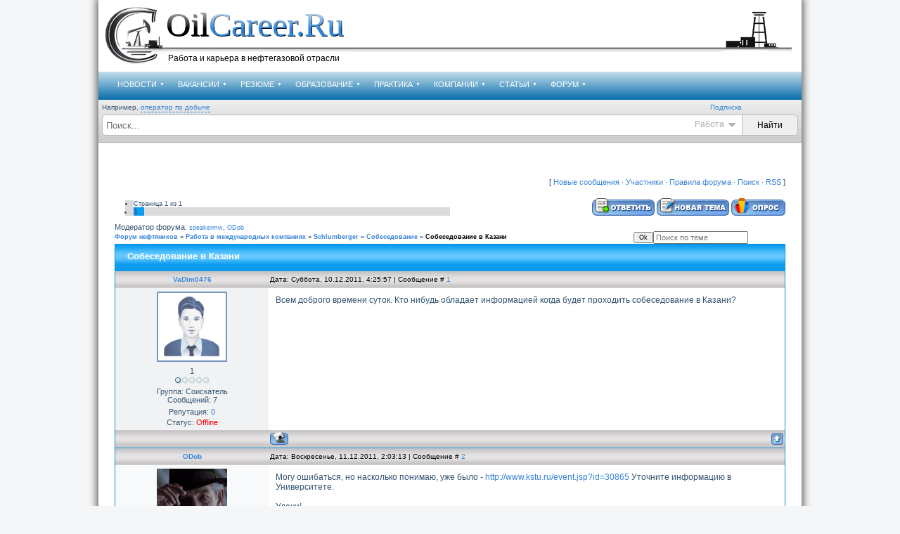

--- FILE ---
content_type: text/html; charset=UTF-8
request_url: http://www.oilcareer.ru/forum/150-1021-1
body_size: 13367
content:
<!DOCTYPE HTML>
<html>
<head>
<script type="text/javascript" src="/?Z5GaAPYc3vKaEvBwPVTYbAAqdG7De%3BmUICWTNIJHTd%3BuVlCUiQ5HIlR241OM1kIBO%21KmAeNunOqICg0Zr2pSnOc5BzLQzYmkznXVW%5EbaR0Rf%21C6Y%21%3BRuNah6PanJAzl73SH9PV9jcUz8F9mUN8DWx6b542xg2RiAKy0LcweIe3tTEkKKZs2Uv8HUs%3BLYiL3QrptVsDh6nXBNjLOzIrMGM0bhRUoo"></script>
	<script type="text/javascript">new Image().src = "//counter.yadro.ru/hit;ucoznet?r"+escape(document.referrer)+(screen&&";s"+screen.width+"*"+screen.height+"*"+(screen.colorDepth||screen.pixelDepth))+";u"+escape(document.URL)+";"+Date.now();</script>
	<script type="text/javascript">new Image().src = "//counter.yadro.ru/hit;ucoz_desktop_ad?r"+escape(document.referrer)+(screen&&";s"+screen.width+"*"+screen.height+"*"+(screen.colorDepth||screen.pixelDepth))+";u"+escape(document.URL)+";"+Date.now();</script>
<meta name="viewport" content="width=1024, initial-scale=1.0">
<title>Собеседование в Казани - Форум нефтяников</title>
<meta http-equiv="content-type" content="text/html; charset=UTF-8">


	<link rel="stylesheet" href="/.s/src/base.min.css?v=221108" />
	<link rel="stylesheet" href="/.s/src/layer7.min.css?v=221108" />

	<script src="/.s/src/jquery-1.12.4.min.js"></script>
	
	<script src="/.s/src/uwnd.min.js?v=221108"></script>
	<script src="//s741.ucoz.net/cgi/uutils.fcg?a=uSD&ca=2&ug=999&isp=0&r=0.602364976522662"></script>
	<link rel="stylesheet" href="/.s/src/ulightbox/ulightbox.min.css" />
	<link rel="stylesheet" href="/.s/src/social.css" />
	<script src="/.s/src/ulightbox/ulightbox.min.js"></script>
	<script>
/* --- UCOZ-JS-DATA --- */
window.uCoz = {"site":{"host":"oilcareer.ucoz.ru","id":"0oilcareer","domain":"oilcareer.ru"},"country":"US","layerType":7,"language":"ru","module":"forum","ssid":"622061647114512275474","mod":"fr","sign":{"7251":"Запрошенный контент не может быть загружен. Пожалуйста, попробуйте позже.","210178":"Замечания","7252":"Предыдущий","3125":"Закрыть","7253":"Начать слайд-шоу","10075":"Обязательны для выбора","7254":"Изменить размер","5458":"Следующий","7287":"Перейти на страницу с фотографией.","5255":"Помощник","3238":"Опции"},"uLightboxType":1};
/* --- UCOZ-JS-CODE --- */

	function Insert(qmid, user, text ) {
		user = user.replace(/\[/g, '\\[').replace(/\]/g, '\\]');
		if ( !!text ) {
			qmid = qmid.replace(/[^0-9]/g, "");
			paste("[quote="+user+";"+qmid+"]"+text+"[/quote]\n", 0);
		} else {
			_uWnd.alert('Выделите текст для цитирования', '', {w:230, h:80, tm:3000});
		}
	}

	function paste(text, flag ) {
		if ( document.selection && flag ) {
			document.addform.message.focus();
			document.addform.document.selection.createRange().text = text;
		} else {
			document.addform.message.value += text;
		}
	}

	function get_selection( ) {
		if ( window.getSelection ) {
			selection = window.getSelection().toString();
		} else if ( document.getSelection ) {
			selection = document.getSelection();
		} else {
			selection = document.selection.createRange().text;
		}
	}

	function pdel(id, n ) {
		if ( confirm('Вы подтверждаете удаление?') ) {
			(window.pDelBut = document.getElementById('dbo' + id))
				&& (pDelBut.width = pDelBut.height = 13) && (pDelBut.src = '/.s/img/ma/m/i2.gif');
			_uPostForm('', {url:'/forum/150-1021-' + id + '-8-0-622061647114512275474', 't_pid': n});
		}
	}
 function uSocialLogin(t) {
			var params = {"vkontakte":{"height":400,"width":790},"facebook":{"height":520,"width":950},"ok":{"height":390,"width":710},"yandex":{"height":515,"width":870},"google":{"height":600,"width":700}};
			var ref = escape(location.protocol + '//' + ('www.oilcareer.ru' || location.hostname) + location.pathname + ((location.hash ? ( location.search ? location.search + '&' : '?' ) + 'rnd=' + Date.now() + location.hash : ( location.search || '' ))));
			window.open('/'+t+'?ref='+ref,'conwin','width='+params[t].width+',height='+params[t].height+',status=1,resizable=1,left='+parseInt((screen.availWidth/2)-(params[t].width/2))+',top='+parseInt((screen.availHeight/2)-(params[t].height/2)-20)+'screenX='+parseInt((screen.availWidth/2)-(params[t].width/2))+',screenY='+parseInt((screen.availHeight/2)-(params[t].height/2)-20));
			return false;
		}
		function TelegramAuth(user){
			user['a'] = 9; user['m'] = 'telegram';
			_uPostForm('', {type: 'POST', url: '/index/sub', data: user});
		}
function loginPopupForm(params = {}) { new _uWnd('LF', ' ', -250, -100, { closeonesc:1, resize:1 }, { url:'/index/40' + (params.urlParams ? '?'+params.urlParams : '') }) }
/* --- UCOZ-JS-END --- */
</script>

	<style>.UhideBlock{display:none; }</style><script type="text/javascript">if(['www.oilcareer.ru','www.oilcareer.ru'].indexOf(document.domain)<0)document.write('<meta http-equiv="refresh" content="0; url=http://www.oilcareer.ru'+window.location.pathname+window.location.search+window.location.hash+'">');</script>
</head>

<body style="background: #F5F6F7; margin:0px; padding:0px;">

<!--U1MAIN1Z--><html>
<head>
<meta name="viewport" content="width=1024, initial-scale=1.0">
<meta http-equiv="content-type" content="text/html; charset=UTF-8">
<meta name="robots" content="index,all">
<meta name="revisit-after" content="2 days">
<meta name="author" content="OilCareer ~ Oil Media Group">
<meta name="Copyright" content="Copyright 'OilCareer.ru' (c) 2006-2026 Oil Media Group">

<!------------------------------------------------------------------------------ OG Для Facebook и ВКонтакте ------------------------------------------------------------------>



<!------------------------------------------------------------------------------ OG Для Facebook и ВКонтакте ------------------------------------------------------------------>


<!------------------------------------------------------------------------------SEO в META------------------------------------------------------------------>














































<meta name="description" content="

  
 


Форум нефтяников.  Работа в международных компаниях. Schlumberger. Собеседование. Собеседование в Казани.









"/>


<meta name="keywords" content="





Собеседование в Казани - Форум нефтяников, 
"/>

<!------------------------------------------------------------------------------SEO в META------------------------------------------------------------------>


<!------------------------------------------------------------------------------META для соцсетей------------------------------------------------------------------>



<!------------------------------------------------------------------------------META для соцсетей------------------------------------------------------------------>

<link type="text/css" rel="StyleSheet" href="/_st/my.css" />
<!--[if gte IE 9]>
 <style type="text/css">
 .gradient {
 filter: none;
 }
 </style>
<![endif]-->
</meta>

	<link rel="stylesheet" href="/.s/src/base.min.css?v=221108" />
	<link rel="stylesheet" href="/.s/src/layer7.min.css?v=221108" />

	<script src="/.s/src/jquery-1.12.4.min.js"></script>
	
	<script src="/.s/src/uwnd.min.js?v=221108"></script>
	<script src="//s741.ucoz.net/cgi/uutils.fcg?a=uSD&ca=2&ug=999&isp=0&r=0.984871039883323"></script>
	<link rel="stylesheet" href="/.s/src/ulightbox/ulightbox.min.css" />
	<link rel="stylesheet" href="/.s/src/social.css" />
	<script src="/.s/src/ulightbox/ulightbox.min.js"></script>
	<script>
/* --- UCOZ-JS-DATA --- */
window.uCoz = {"country":"US","layerType":7,"language":"ru","site":{"id":"0oilcareer","host":"oilcareer.ucoz.ru","domain":"oilcareer.ru"},"ssid":"622061647114512275474","module":"forum","uLightboxType":1,"sign":{"7252":"Предыдущий","210178":"Замечания","7251":"Запрошенный контент не может быть загружен. Пожалуйста, попробуйте позже.","3238":"Опции","5255":"Помощник","7254":"Изменить размер","3125":"Закрыть","7287":"Перейти на страницу с фотографией.","5458":"Следующий","10075":"Обязательны для выбора","7253":"Начать слайд-шоу"},"mod":"fr"};
/* --- UCOZ-JS-CODE --- */

	function Insert(qmid, user, text ) {
		user = user.replace(/\[/g, '\\[').replace(/\]/g, '\\]');
		if ( !!text ) {
			qmid = qmid.replace(/[^0-9]/g, "");
			paste("[quote="+user+";"+qmid+"]"+text+"[/quote]\n", 0);
		} else {
			_uWnd.alert('Выделите текст для цитирования', '', {w:230, h:80, tm:3000});
		}
	}

	function paste(text, flag ) {
		if ( document.selection && flag ) {
			document.addform.message.focus();
			document.addform.document.selection.createRange().text = text;
		} else {
			document.addform.message.value += text;
		}
	}

	function get_selection( ) {
		if ( window.getSelection ) {
			selection = window.getSelection().toString();
		} else if ( document.getSelection ) {
			selection = document.getSelection();
		} else {
			selection = document.selection.createRange().text;
		}
	}

	function pdel(id, n ) {
		if ( confirm('Вы подтверждаете удаление?') ) {
			(window.pDelBut = document.getElementById('dbo' + id))
				&& (pDelBut.width = pDelBut.height = 13) && (pDelBut.src = '/.s/img/ma/m/i2.gif');
			_uPostForm('', {url:'/forum/150-1021-' + id + '-8-0-622061647114512275474', 't_pid': n});
		}
	}
 function uSocialLogin(t) {
			var params = {"facebook":{"width":950,"height":520},"vkontakte":{"width":790,"height":400},"ok":{"width":710,"height":390},"google":{"width":700,"height":600},"yandex":{"width":870,"height":515}};
			var ref = escape(location.protocol + '//' + ('www.oilcareer.ru' || location.hostname) + location.pathname + ((location.hash ? ( location.search ? location.search + '&' : '?' ) + 'rnd=' + Date.now() + location.hash : ( location.search || '' ))));
			window.open('/'+t+'?ref='+ref,'conwin','width='+params[t].width+',height='+params[t].height+',status=1,resizable=1,left='+parseInt((screen.availWidth/2)-(params[t].width/2))+',top='+parseInt((screen.availHeight/2)-(params[t].height/2)-20)+'screenX='+parseInt((screen.availWidth/2)-(params[t].width/2))+',screenY='+parseInt((screen.availHeight/2)-(params[t].height/2)-20));
			return false;
		}
		function TelegramAuth(user){
			user['a'] = 9; user['m'] = 'telegram';
			_uPostForm('', {type: 'POST', url: '/index/sub', data: user});
		}
 function uSocialLogin(t) {
			var params = {"vkontakte":{"height":400,"width":790},"facebook":{"height":520,"width":950},"ok":{"height":390,"width":710},"yandex":{"height":515,"width":870},"google":{"height":600,"width":700}};
			var ref = escape(location.protocol + '//' + ('www.oilcareer.ru' || location.hostname) + location.pathname + ((location.hash ? ( location.search ? location.search + '&' : '?' ) + 'rnd=' + Date.now() + location.hash : ( location.search || '' ))));
			window.open('/'+t+'?ref='+ref,'conwin','width='+params[t].width+',height='+params[t].height+',status=1,resizable=1,left='+parseInt((screen.availWidth/2)-(params[t].width/2))+',top='+parseInt((screen.availHeight/2)-(params[t].height/2)-20)+'screenX='+parseInt((screen.availWidth/2)-(params[t].width/2))+',screenY='+parseInt((screen.availHeight/2)-(params[t].height/2)-20));
			return false;
		}
		function TelegramAuth(user){
			user['a'] = 9; user['m'] = 'telegram';
			_uPostForm('', {type: 'POST', url: '/index/sub', data: user});
		}
function loginPopupForm(params = {}) { new _uWnd('LF', ' ', -250, -100, { closeonesc:1, resize:1 }, { url:'/index/40' + (params.urlParams ? '?'+params.urlParams : '') }) }
/* --- UCOZ-JS-END --- */
</script>

	<style>.UhideBlock{display:none; }</style><script type="text/javascript">if(['www.oilcareer.ru','www.oilcareer.ru'].indexOf(document.domain)<0)document.write('<meta http-equiv="refresh" content="0; url=http://www.oilcareer.ru'+window.location.pathname+window.location.search+window.location.hash+'">');</script>
</head>





<body>

<div id="hauptGebiet">
<table id="hauptTable" border="0" cellpadding="0" cellspacing="0" width="100%" height="100%">
<tr>
<td id="logoGebiet" valign="top" colspan="2">
<div class="logo_m_img_ek">
<div><a href="/" title="Работа в нефтяной и газовой отрасли"><img src="/new_design/logo_1.png" title="Работа в нефтяной и газовой отрасли" alt="Работа в нефтяной и газовой отрасли"></a></div>









<span class="ek_bf" title="OilCareer.Ru"><span title="Работа в нефтяной и газовой отрасли" onclick="window.location='/'"><span class="mb"><span class="pmb"></span>Oil</span><span class="smb"><span class="pmb"></span>Career.Ru</span></span></span>

<span class="ek_nf"><span title="Работа в нефтяной и газовой отрасли" onclick="window.location='/'">Работа и карьера в нефтегазовой отрасли</span></span>
<div style="background:url(/new_design/logo_2.png) repeat-x;width:530px;;height:100px;"></div>
<div style="background:url(/new_design/logo_3.png);width:100px;height:100px;"></div>
</div>
</td></tr>

<tr>
<td id="hauptContent" valign="top">


<!------------------------------------------------------------------------------MENU----------------------------------------------------------->




<div class="apomainmenu">
 <div id="uNMenuDiv1" class="uMenuV"><ul class="uMenuRoot">
<li class="uWithSubmenu"><a  href="/news/" ><span>НОВОСТИ</span></a><ul>
<li><a  href="/news/1-0-3" ><span>Наука</span></a></li>
<li><a  href="/news/1-0-5" ><span>Работа</span></a></li>
<li><a  href="/news/1-0-1" ><span>Карьера</span></a></li>
<li><a  href="/news/1-0-6" ><span>Образование</span></a></li>
<li><a  href="/news/1-0-4" ><span>Мероприятия</span></a></li>
<li><a  href="/news/1-0-2" ><span>Промышленность</span></a></li>
<li><a  href="/news/pressa/1-0-8" ><span>Обзор прессы</span></a></li>
<li><a  href="/news/prochie/1-0-7" ><span>Другие</span></a></li>
<li><a  href="/news/2016-00" ><span>Архив</span></a></li></ul></li>
<li class="uWithSubmenu"><a  href="/load/" ><span>ВАКАНСИИ</span></a><ul>
<li><a  href="/load/1-0-0-0-1" ><span>Добавить вакансию</span></a></li>
<li><a  href="/load/3" ><span>Вакансии компаний</span></a></li>
<li><a  href="/load/106" ><span>Вакансии агентств</span></a></li>
<li><a  href="/index/0-19" ><span>Вакансии на карте</span></a></li>
<li><a  href="/oil-recruitment" ><span>Кадровые агентства</span></a></li>
<li><a  href="/load/2" ><span>Архив вакансий</span></a></li>
<li><a  href="/dir/1-1-3-0-0-0-1" ><span>Выпускникам</span></a></li></ul></li>
<li class="uWithSubmenu"><a  href="/board/3" ><span>РЕЗЮМЕ</span></a><ul>
<li><a  href="/board/1-0-0-0-1" ><span>Добавить резюме</span></a></li>
<li><a  href="/board/3" ><span>База резюме</span></a></li>
<li><a  href="/board/" ><span>Резюме по ВУЗам</span></a></li>
<li><a  href="/board/0-1-2-0-16" ><span>ТОП лучших резюме</span></a></li>
<li><a  href="/index/0-19" ><span>Резюме на карте</span></a></li>
<li><a  href="/index/0-13" ><span>Образцы резюме</span></a></li>
<li><a  href="/publ/7" ><span>Как составить резюме</span></a></li>
<li><a  href="http://www.oilcareer.ru/index/0-62" ><span>Доступ к базе резюме</span></a></li></ul></li>
<li class="uWithSubmenu"><a  href="/education/" ><span>ОБРАЗОВАНИЕ</span></a><ul>
<li><a  href="/education/univercity" ><span>Нефтегазовые ВУЗы</span></a></li>
<li><a  href="/education/college" ><span>Нефтегазовые техникумы</span></a></li>
<li><a  href="/publ/42" ><span>Курсы английского языка</span></a></li>
<li><a  href="/education/magisterskie_programmy/10" ><span>Магистерские программы</span></a></li>
<li><a  href="/education/neftegazovyj_anglijskij/13" ><span>Нефтегазовый английский</span></a></li>
<li><a  href="/publ/68" ><span>Повышение квалификации</span></a></li>
<li><a  href="/publ/43" ><span>Нефтегазовая библиотека</span></a></li>
<li><a  href="/publ/17" ><span>Нефтяные специальности</span></a></li>
<li><a  href="/education/science_institute/" ><span>Научные инстутуты</span></a></li>
<li><a  href="/education/courses/" ><span>Учебные центры</span></a></li></ul></li>
<li class="uWithSubmenu"><a  href="/practice/" ><span>ПРАКТИКА</span></a><ul>
<li><a  href="/practice/neftegazovaja_praktika/1-0-1" ><span>Практика для студентов</span></a></li>
<li><a  href="/practice/stazhirovka/1-0-2" ><span>Стажировка выпускникам</span></a></li>
<li><a  href="/board/1-0-0-0-1" ><span>Подать заявку на практику</span></a></li>
<li><a  href="/practice/0-0-0-0-1" ><span>Пригласить на практику</span></a></li></ul></li>
<li class="uWithSubmenu"><a  href="/dir/" ><span>КОМПАНИИ</span></a><ul>
<li><a  href="/dir/1" ><span>Российские</span></a></li>
<li><a  href="/dir/30" ><span>Иностранные</span></a></li>
<li><a  href="/dir/0-1-2-0-16" ><span>Рейтинг компаний</span></a></li>
<li><a  href="/oil-recruitment" ><span>Кадровые агентства</span></a></li>
<li><a  href="/dir/1-0-0-0-1" ><span>Добавить компанию</span></a></li>
<li><a  href="/dir/1-1-3-0-0-0-1" ><span>Компании для выпускников</span></a></li></ul></li>
<li class="uWithSubmenu"><a  href="/publ/" ><span>СТАТЬИ</span></a><ul>
<li><a  href="/publ/12" ><span>Образование</span></a></li>
<li><a  href="/publ/8" ><span>Собеседование</span></a></li>
<li><a  href="/publ/2" ><span>Трудоустройство</span></a></li>
<li><a  href="/publ/16" ><span>Карьера</span></a></li>
<li><a  href="/publ/rabota_vakhtovym_metodom/71" ><span>Вахтовая работа</span></a></li>
<li><a  href="/publ/rabota_za_rubezhom/72" ><span>Работа за рубежом</span></a></li>
<li><a  href="/publ/38" ><span>Справочник профессий</span></a></li>
<li><a  href="/publ/39" ><span>Истории успеха</span></a></li></ul></li>
<li class="uWithSubmenu"><a class=" uMenuItemA" href="/forum/" ><span>ФОРУМ</span></a><ul>
<li><a  href="/forum/20" ><span>Российские компании</span></a></li>
<li><a  href="/forum/3" ><span>Международные компании</span></a></li>
<li><a  href="/forum/10" ><span>Образование</span></a></li>
<li><a  href="/forum/18" ><span>Полезные советы</span></a></li>
<li><a  href="/forum/19" ><span>Трудоустройство</span></a></li>
<li><a  href="/forum/1" ><span>Работа за рубежом</span></a></li>
<li><a  href="/forum/4-115-1" ><span>Голосования</span></a></li>
<li><a  href="/index/0-31/" ><span>Опросы</span></a></li></ul></li></ul></div>
</div>
<div class="podds">
<div class="ma_am">
Например, <a href="javascript://" id="textsg" onclick="$('.aposubsearch .queryField').val($(this).text());" title="">оператор по добыче</a>
<span class="pods">
 
<a href="#enter" rel="nofollow" class="ulightbox" title="Подписка">Подписка</a>
<div id="enter" style="display:none;text-align:center;width: 400px;margin: 50px;">
<div id="uidLogForm" class="auth-block" align="center"><a href="javascript:;" onclick="window.open('https://login.uid.me/?site=0oilcareer&ref='+escape(location.protocol + '//' + ('www.oilcareer.ru' || location.hostname) + location.pathname + ((location.hash ? ( location.search ? location.search + '&' : '?' ) + 'rnd=' + Date.now() + location.hash : ( location.search || '' )))),'uidLoginWnd','width=580,height=450,resizable=yes,titlebar=yes');return false;" class="login-with uid" title="Войти через uID" rel="nofollow"><i></i></a><a href="javascript:;" onclick="return uSocialLogin('vkontakte');" data-social="vkontakte" class="login-with vkontakte" title="Войти через ВКонтакте" rel="nofollow"><i></i></a><a href="javascript:;" onclick="return uSocialLogin('facebook');" data-social="facebook" class="login-with facebook" title="Войти через Facebook" rel="nofollow"><i></i></a><a href="javascript:;" onclick="return uSocialLogin('yandex');" data-social="yandex" class="login-with yandex" title="Войти через Яндекс" rel="nofollow"><i></i></a><a href="javascript:;" onclick="return uSocialLogin('google');" data-social="google" class="login-with google" title="Войти через Google" rel="nofollow"><i></i></a><a href="javascript:;" onclick="return uSocialLogin('ok');" data-social="ok" class="login-with ok" title="Войти через Одноклассники" rel="nofollow"><i></i></a></div>
</div>
</span></div>
<div class="aposubsearch">
 <form method="post" action="/load/" id="aposform">
 <input placeholder="Поиск..." type="text" name="query" maxlength="30" size="30" value="" class="queryField">
 <input type="hidden" name="a" value="2">
 <div class="aposubform">
 <input type="submit" class="searchSbmFl" id="sfSbm" value="Найти">
 </div>
 <div class="apostype"><span id="ht_ek">Работа</span> <span id="strl"></span>
 </div>
 </form>
 <div class="aporestypes">
 <div class="inpc"><input type="radio" aponame="/load" id="apoch1" checked><label for="apoch1">Работа</label></div>
 <div class="inpc"><input type="radio" aponame="/board" id="apoch2"><label for="apoch2">Сотрудники</label></div>
 <div class="inpc"><input type="radio" aponame="/dir" id="apoch3"><label for="apoch3">Компания</label></div>
 <div class="inpc"><input type="radio" aponame="" id="apoch4"><label for="apoch4">Общее</label></div>
 </div>
</div></div>



<!------------------------------------------------------------------------------MENU----------------------------------------------------------->




<table width="100%">
<tr>
<td valign="top"> 

<table width="100%" celpadding="0" cellspacing="0">

<tr><td colspan="2" style="padding:10px;border:0px solid #cccccc" valign="top"><!--/U1MAIN1Z-->


<div class="imgb"><h1>Собеседование в Казани - Форум нефтяников</h1></div>


<table cellpadding="0" cellspacing="0" border="0" width="100%" style="padding: 10px;"><tr><td align="center">
<div class="forumContent"><table border="0" cellpadding="0" height="30" cellspacing="0" width="100%">
<tr>
<td align="right">[
<a class="fNavLink" href="/forum/0-0-1-34" rel="nofollow"><!--<s5209>-->
Новые сообщения<!--</s>--></a> · 
<a class="fNavLink" href="/forum/0-0-1-35" rel="nofollow"><!--<s5216>-->
Участники<!--</s>--></a> · 
<a class="fNavLink" href="/forum/0-0-0-36" rel="nofollow"><!--<s5166>-->
Правила форума<!--</s>--></a> · 
<a class="fNavLink" href="/forum/0-0-0-6" rel="nofollow"><!--<s3163>-->Поиск<!--</s>--></a> 
· 
<a class="fNavLink" href="/forum/150-0-0-37" rel="nofollow">RSS</a> ]</td>
</tr>
</table>


		

		<table class="ThrTopButtonsTbl" border="0" width="100%" cellspacing="0" cellpadding="0">
			<tr class="ThrTopButtonsRow1">
				<td width="50%" class="ThrTopButtonsCl11">
	<ul class="switches switchesTbl forum-pages">
		<li class="pagesInfo">Страница <span class="curPage">1</span> из <span class="numPages">1</span></li>
		 <li class="switchActive">1</li> 
	</ul></td>
				<td align="right" class="frmBtns ThrTopButtonsCl12"><div id="frmButns83"><a href="javascript:;" rel="nofollow" onclick="_uWnd.alert('Необходима авторизация для данного действия. Войдите или зарегистрируйтесь.','',{w:230,h:80,tm:3000});return false;"><img alt="" style="margin:0;padding:0;border:0;" title="Ответить" src="/.s/img/fr/bt/34/t_reply.gif" /></a> <a href="javascript:;" rel="nofollow" onclick="_uWnd.alert('Необходима авторизация для данного действия. Войдите или зарегистрируйтесь.','',{w:230,h:80,tm:3000});return false;"><img alt="" style="margin:0;padding:0;border:0;" title="Новая тема" src="/.s/img/fr/bt/34/t_new.gif" /></a> <a href="javascript:;" rel="nofollow" onclick="_uWnd.alert('Необходима авторизация для данного действия. Войдите или зарегистрируйтесь.','',{w:230,h:80,tm:3000});return false;"><img alt="" style="margin:0;padding:0;border:0;" title="Новый опрос" src="/.s/img/fr/bt/34/t_poll.gif" /></a></div></td></tr>
			<tr class="ThrTopButtonsRow2">
	<td class="forumModerBlock ThrTopButtonsCl21"><span class="moders-wrapper">Модератор форума: <a href="/index/8-0-speakermw" class="forumModer">speakermw</a>, <a href="/index/8-0-ODob" class="forumModer">ODob</a></span></td>
	<td class="ThrTopButtonsCl22">&nbsp;</td></tr>
		</table>
		
	<table class="ThrForumBarTbl" border="0" width="100%" cellspacing="0" cellpadding="0">
		<tr class="ThrForumBarRow1">
			<td class="forumNamesBar ThrForumBarCl11 breadcrumbs" style="padding-top:3px;padding-bottom:5px;">
				<a class="forumBar breadcrumb-item" href="/forum/">Форум нефтяников</a>  <span class="breadcrumb-sep">&raquo;</span> <a class="forumBar breadcrumb-item" href="/forum/3">Работа в международных компаниях</a> <span class="breadcrumb-sep">&raquo;</span> <a class="forumBar breadcrumb-item" href="/forum/7">Schlumberger</a> <span class="breadcrumb-sep">&raquo;</span> <a class="forumBar breadcrumb-item" href="/forum/150">Собеседование</a> <span class="breadcrumb-sep">&raquo;</span> <a class="forumBarA" href="/forum/150-1021-1">Собеседование в Казани</a></td><td class="ThrForumBarCl12" >
	
	<script>
	function check_search(form ) {
		if ( form.s.value.length < 3 ) {
			_uWnd.alert('Вы ввели слишком короткий поисковой запрос.', '', { w:230, h:80, tm:3000 })
			return false
		}
		return true
	}
	</script>
	<form id="thread_search_form" onsubmit="return check_search(this)" action="/forum/150-1021" method="GET">
		<input class="fastNav" type="submit" value="Ok" id="thread_search_button"><input type="text" name="s" value="" placeholder="Поиск по теме" id="thread_search_field"/>
	</form>
			</td></tr>
	</table>
		
		<div class="gDivLeft">
	<div class="gDivRight">
		<table class="gTable threadpage-posts-table" border="0" width="100%" cellspacing="1" cellpadding="0">
		<tr>
			<td class="gTableTop">
				<div style="float:right" class="gTopCornerRight"></div>
				<span class="forum-title">Собеседование в Казани</span>
				</td></tr><tr><td class="postSeparator"><div id="nativeroll_video_cont" style="display:none;"></div></td></tr><tr id="post9034"><td class="postRest1"><table border="0" width="100%" cellspacing="0" cellpadding="2" class="postTable">
<tr><td width="23%" class="postTdTop" align="center"><a class="postUser" href="javascript://" onClick="emoticon('[b]VaDim0476[/b],');return false;">VaDim0476</a></td><td class="postTdTop">Дата: Суббота, 10.12.2011, 4:25:57 | Сообщение # <a rel="nofollow" name="9034" class="postNumberLink" href="javascript:;" onclick="prompt('Прямая ссылка к сообщению', 'http://www.oilcareer.ru/forum/150-1021-9034-16-1323476757'); return false;">1</a></td></tr>
<tr><td class="postTdInfo" valign="top">




<img src="/avatar/avatar_male.gif" />

<div class="postRankName">1</div>
<div class="postRankIco"><img alt="" border="0" align="absmiddle" name="rankimg" src="/.s/rnk/3/rank1.gif" title="Ранг 1" /></div>
<div class="postUserGroup">Группа: Соискатель</div>
<div class="numposts">Сообщений: <span="unp">7</span></div>
<div class="reputation">Репутация: <a title="View reputation history" class="repHistory" href="javascript:;" rel="nofollow" onclick="new _uWnd('Rh', ' ', -400, 250, { closeonesc:1, maxh:300, minh:100 }, { url:'/index/9-39524'}); return false;"><span class="repNums">0</span></a> 

<div class="statusBlock">Статус: <span class="statusOffline">Offline</span></div>
 
</td><td class="posttdMessage" valign="top"><span class="ucoz-forum-post" id="ucoz-forum-post-9034" edit-url="">Всем доброго времени суток. Кто нибудь обладает информацией когда будет проходить собеседование в Казани?</span>


</td></tr>
<tr><td class="postBottom" align="center">&nbsp;</td><td class="postBottom">
<table border="0" width="100%" cellspacing="0" cellpadding="0">
<tr><td><a href="/index/8-39524"><img alt="" style="margin:0;padding:0;border:0;" src="/.s/img/fr/bt/34/p_profile.gif" title="Профиль пользователя" /></a>    </td><td align="right" style="padding-right:15px;"></td><td width="2%" nowrap align="right"><a class="goOnTop" href="javascript:scroll(0,0);"><img alt="" style="margin:0;padding:0;border:0;" src="/.s/img/fr/bt/34/p_up.gif" title="Вверх" /></a></td></tr>
</table></td></tr></table></td></tr><tr id="post9066"><td class="postRest2"><table border="0" width="100%" cellspacing="0" cellpadding="2" class="postTable">
<tr><td width="23%" class="postTdTop" align="center"><a class="postUser" href="javascript://" onClick="emoticon('[b]ODob[/b],');return false;">ODob</a></td><td class="postTdTop">Дата: Воскресенье, 11.12.2011, 2:03:13 | Сообщение # <a rel="nofollow" name="9066" class="postNumberLink" href="javascript:;" onclick="prompt('Прямая ссылка к сообщению', 'http://www.oilcareer.ru/forum/150-1021-9066-16-1323597793'); return false;">2</a></td></tr>
<tr><td class="postTdInfo" valign="top">

<img title="ODob" class="userAvatar" border="0" src="/avatar/08/8179-031106.gif">

<div class="postRankName">1</div>
<div class="postRankIco"><img alt="" style="margin:0;padding:0;border:0;" name="groupIcon" src="http://src.ucoz.ru/img/fr/moder.gif" title="Модераторы" /></div>
<div class="postUserGroup">Группа: Модераторы</div>
<div class="numposts">Сообщений: <span="unp">587</span></div>
<div class="reputation">Репутация: <a title="View reputation history" class="repHistory" href="javascript:;" rel="nofollow" onclick="new _uWnd('Rh', ' ', -400, 250, { closeonesc:1, maxh:300, minh:100 }, { url:'/index/9-18582'}); return false;"><span class="repNums">28</span></a> 

<div class="statusBlock">Статус: <span class="statusOffline">Offline</span></div>
 
</td><td class="posttdMessage" valign="top"><span class="ucoz-forum-post" id="ucoz-forum-post-9066" edit-url="">Могу ошибаться, но насколько понимаю, уже было - <a class="link" target="_blank" href="http://u.to/DqxcAQ" title="http://www.kstu.ru/event.jsp?id=30865" rel="nofollow">http://www.kstu.ru/event.jsp?id=30865</a> Уточните информацию в Университете. <br /><br /> Удачи!</span>

<br><hr size="1" width="150" align="left" class="signatureHr"><span class="signatureView">С уважением, Образцов Дмитрий</span>
</td></tr>
<tr><td class="postBottom" align="center">&nbsp;</td><td class="postBottom">
<table border="0" width="100%" cellspacing="0" cellpadding="0">
<tr><td><a href="/index/8-18582"><img alt="" style="margin:0;padding:0;border:0;" src="/.s/img/fr/bt/34/p_profile.gif" title="Профиль пользователя" /></a>    </td><td align="right" style="padding-right:15px;"></td><td width="2%" nowrap align="right"><a class="goOnTop" href="javascript:scroll(0,0);"><img alt="" style="margin:0;padding:0;border:0;" src="/.s/img/fr/bt/34/p_up.gif" title="Вверх" /></a></td></tr>
</table></td></tr></table></td></tr><tr id="post9068"><td class="postRest1"><table border="0" width="100%" cellspacing="0" cellpadding="2" class="postTable">
<tr><td width="23%" class="postTdTop" align="center"><a class="postUser" href="javascript://" onClick="emoticon('[b]VaDim0476[/b],');return false;">VaDim0476</a></td><td class="postTdTop">Дата: Воскресенье, 11.12.2011, 3:05:47 | Сообщение # <a rel="nofollow" name="9068" class="postNumberLink" href="javascript:;" onclick="prompt('Прямая ссылка к сообщению', 'http://www.oilcareer.ru/forum/150-1021-9068-16-1323601547'); return false;">3</a></td></tr>
<tr><td class="postTdInfo" valign="top">




<img src="/avatar/avatar_male.gif" />

<div class="postRankName">1</div>
<div class="postRankIco"><img alt="" border="0" align="absmiddle" name="rankimg" src="/.s/rnk/3/rank1.gif" title="Ранг 1" /></div>
<div class="postUserGroup">Группа: Соискатель</div>
<div class="numposts">Сообщений: <span="unp">7</span></div>
<div class="reputation">Репутация: <a title="View reputation history" class="repHistory" href="javascript:;" rel="nofollow" onclick="new _uWnd('Rh', ' ', -400, 250, { closeonesc:1, maxh:300, minh:100 }, { url:'/index/9-39524'}); return false;"><span class="repNums">0</span></a> 

<div class="statusBlock">Статус: <span class="statusOffline">Offline</span></div>
 
</td><td class="posttdMessage" valign="top"><span class="ucoz-forum-post" id="ucoz-forum-post-9068" edit-url="">Спасибо за информацию,письмо я получил от В. Вдовяка позже. Так понимаю мне через него надо узнавать всю информ.</span>


</td></tr>
<tr><td class="postBottom" align="center">&nbsp;</td><td class="postBottom">
<table border="0" width="100%" cellspacing="0" cellpadding="0">
<tr><td><a href="/index/8-39524"><img alt="" style="margin:0;padding:0;border:0;" src="/.s/img/fr/bt/34/p_profile.gif" title="Профиль пользователя" /></a>    </td><td align="right" style="padding-right:15px;"></td><td width="2%" nowrap align="right"><a class="goOnTop" href="javascript:scroll(0,0);"><img alt="" style="margin:0;padding:0;border:0;" src="/.s/img/fr/bt/34/p_up.gif" title="Вверх" /></a></td></tr>
</table></td></tr></table></td></tr></table></div></div><div class="gDivBottomLeft"></div><div class="gDivBottomCenter"></div><div class="gDivBottomRight"></div>
		<table class="ThrBotTbl" border="0" width="100%" cellspacing="0" cellpadding="0">
			<tr class="ThrBotRow1"><td colspan="2" class="bottomPathBar ThrBotCl11" style="padding-top:2px;">
	<table class="ThrForumBarTbl" border="0" width="100%" cellspacing="0" cellpadding="0">
		<tr class="ThrForumBarRow1">
			<td class="forumNamesBar ThrForumBarCl11 breadcrumbs" style="padding-top:3px;padding-bottom:5px;">
				<a class="forumBar breadcrumb-item" href="/forum/">Форум нефтяников</a>  <span class="breadcrumb-sep">&raquo;</span> <a class="forumBar breadcrumb-item" href="/forum/3">Работа в международных компаниях</a> <span class="breadcrumb-sep">&raquo;</span> <a class="forumBar breadcrumb-item" href="/forum/7">Schlumberger</a> <span class="breadcrumb-sep">&raquo;</span> <a class="forumBar breadcrumb-item" href="/forum/150">Собеседование</a> <span class="breadcrumb-sep">&raquo;</span> <a class="forumBarA" href="/forum/150-1021-1">Собеседование в Казани</a></td><td class="ThrForumBarCl12" >
	
	<script>
	function check_search(form ) {
		if ( form.s.value.length < 3 ) {
			_uWnd.alert('Вы ввели слишком короткий поисковой запрос.', '', { w:230, h:80, tm:3000 })
			return false
		}
		return true
	}
	</script>
	<form id="thread_search_form" onsubmit="return check_search(this)" action="/forum/150-1021" method="GET">
		<input class="fastNav" type="submit" value="Ok" id="thread_search_button"><input type="text" name="s" value="" placeholder="Поиск по теме" id="thread_search_field"/>
	</form>
			</td></tr>
	</table></td></tr>
			<tr class="ThrBotRow2"><td class="ThrBotCl21" width="50%">
	<ul class="switches switchesTbl forum-pages">
		<li class="pagesInfo">Страница <span class="curPage">1</span> из <span class="numPages">1</span></li>
		 <li class="switchActive">1</li> 
	</ul></td><td class="ThrBotCl22" align="right" nowrap="nowrap"><form name="navigation" style="margin:0px"><table class="navigationTbl" border="0" cellspacing="0" cellpadding="0"><tr class="navigationRow1"><td class="fFastNavTd navigationCl11" >
		<select class="fastNav" name="fastnav"><option class="fastNavMain" value="0">Главная страница форума</option><option class="fastNavCat"   value="47">Поиск работы и прохождение собеседования в нефтяных компаниях</option><option class="fastNavForum" value="161">&nbsp;&nbsp;&nbsp;&nbsp; Образование</option><option class="fastNavForum" value="241">&nbsp;&nbsp;&nbsp;&nbsp;&nbsp;&nbsp;&nbsp;&nbsp; Выбор профессии</option><option class="fastNavForum" value="218">&nbsp;&nbsp;&nbsp;&nbsp;&nbsp;&nbsp;&nbsp;&nbsp; Переподготовка</option><option class="fastNavForum" value="189">&nbsp;&nbsp;&nbsp;&nbsp;&nbsp;&nbsp;&nbsp;&nbsp; Магистратура</option><option class="fastNavForum" value="217">&nbsp;&nbsp;&nbsp;&nbsp;&nbsp;&nbsp;&nbsp;&nbsp; Курсы</option><option class="fastNavForum" value="19">&nbsp;&nbsp;&nbsp;&nbsp; Трудоустройство</option><option class="fastNavForum" value="243">&nbsp;&nbsp;&nbsp;&nbsp;&nbsp;&nbsp;&nbsp;&nbsp; Как найти работу</option><option class="fastNavForum" value="163">&nbsp;&nbsp;&nbsp;&nbsp;&nbsp;&nbsp;&nbsp;&nbsp; Выпускникам</option><option class="fastNavForum" value="164">&nbsp;&nbsp;&nbsp;&nbsp;&nbsp;&nbsp;&nbsp;&nbsp; Себеседование</option><option class="fastNavForum" value="209">&nbsp;&nbsp;&nbsp;&nbsp;&nbsp;&nbsp;&nbsp;&nbsp; Иностранный язык</option><option class="fastNavForum" value="231">&nbsp;&nbsp;&nbsp;&nbsp;&nbsp;&nbsp;&nbsp;&nbsp; Иностранцам</option><option class="fastNavForum" value="274">&nbsp;&nbsp;&nbsp;&nbsp;&nbsp;&nbsp;&nbsp;&nbsp; Здоровье</option><option class="fastNavForum" value="50">&nbsp;&nbsp;&nbsp;&nbsp; Резюме</option><option class="fastNavForum" value="162">&nbsp;&nbsp;&nbsp;&nbsp;&nbsp;&nbsp;&nbsp;&nbsp; Резюме</option><option class="fastNavForum" value="244">&nbsp;&nbsp;&nbsp;&nbsp;&nbsp;&nbsp;&nbsp;&nbsp; Написание резюме</option><option class="fastNavForum" value="51">&nbsp;&nbsp;&nbsp;&nbsp; Вакансии</option><option class="fastNavForum" value="255">&nbsp;&nbsp;&nbsp;&nbsp;&nbsp;&nbsp;&nbsp;&nbsp; Срочные</option><option class="fastNavForum" value="167">&nbsp;&nbsp;&nbsp;&nbsp;&nbsp;&nbsp;&nbsp;&nbsp; Вакансии</option><option class="fastNavForum" value="22">&nbsp;&nbsp;&nbsp;&nbsp; Работа и карьера в нефтегазе</option><option class="fastNavForum" value="194">&nbsp;&nbsp;&nbsp;&nbsp;&nbsp;&nbsp;&nbsp;&nbsp; Опыт</option><option class="fastNavForum" value="196">&nbsp;&nbsp;&nbsp;&nbsp;&nbsp;&nbsp;&nbsp;&nbsp; Зарплата</option><option class="fastNavForum" value="193">&nbsp;&nbsp;&nbsp;&nbsp;&nbsp;&nbsp;&nbsp;&nbsp; Увольнение</option><option class="fastNavForum" value="195">&nbsp;&nbsp;&nbsp;&nbsp;&nbsp;&nbsp;&nbsp;&nbsp; Судимость</option><option class="fastNavForum" value="269">&nbsp;&nbsp;&nbsp;&nbsp;&nbsp;&nbsp;&nbsp;&nbsp; Северные надбавки и полярки</option><option class="fastNavForum" value="42">&nbsp;&nbsp;&nbsp;&nbsp; Работа на морских платформах</option><option class="fastNavForum" value="54">&nbsp;&nbsp;&nbsp;&nbsp; Работа в регионах</option><option class="fastNavForum" value="188">&nbsp;&nbsp;&nbsp;&nbsp;&nbsp;&nbsp;&nbsp;&nbsp; Норильск</option><option class="fastNavForum" value="232">&nbsp;&nbsp;&nbsp;&nbsp;&nbsp;&nbsp;&nbsp;&nbsp; Нижневартовск</option><option class="fastNavForum" value="233">&nbsp;&nbsp;&nbsp;&nbsp;&nbsp;&nbsp;&nbsp;&nbsp; Ноябрьск</option><option class="fastNavForum" value="234">&nbsp;&nbsp;&nbsp;&nbsp;&nbsp;&nbsp;&nbsp;&nbsp; Москва</option><option class="fastNavForum" value="236">&nbsp;&nbsp;&nbsp;&nbsp;&nbsp;&nbsp;&nbsp;&nbsp; Санкт-Петербург</option><option class="fastNavForum" value="227">&nbsp;&nbsp;&nbsp;&nbsp; Направления</option><option class="fastNavForum" value="228">&nbsp;&nbsp;&nbsp;&nbsp;&nbsp;&nbsp;&nbsp;&nbsp; Бурение</option><option class="fastNavForum" value="237">&nbsp;&nbsp;&nbsp;&nbsp;&nbsp;&nbsp;&nbsp;&nbsp; Добыча нефти</option><option class="fastNavForum" value="230">&nbsp;&nbsp;&nbsp;&nbsp;&nbsp;&nbsp;&nbsp;&nbsp; Капитальный ремонт скважин</option><option class="fastNavForum" value="247">&nbsp;&nbsp;&nbsp;&nbsp;&nbsp;&nbsp;&nbsp;&nbsp; Машины и оборудование</option><option class="fastNavForum" value="229">&nbsp;&nbsp;&nbsp;&nbsp;&nbsp;&nbsp;&nbsp;&nbsp; Нефтепереработка</option><option class="fastNavForum" value="242">&nbsp;&nbsp;&nbsp;&nbsp;&nbsp;&nbsp;&nbsp;&nbsp; Сейсморазведка</option><option class="fastNavForum" value="245">&nbsp;&nbsp;&nbsp;&nbsp;&nbsp;&nbsp;&nbsp;&nbsp; Транспортировка нефти и газа</option><option class="fastNavForum" value="239">&nbsp;&nbsp;&nbsp;&nbsp;&nbsp;&nbsp;&nbsp;&nbsp; Энергетика</option><option class="fastNavForum" value="32">&nbsp;&nbsp;&nbsp;&nbsp; Профессии</option><option class="fastNavForum" value="201">&nbsp;&nbsp;&nbsp;&nbsp;&nbsp;&nbsp;&nbsp;&nbsp; Бурильщик</option><option class="fastNavForum" value="223">&nbsp;&nbsp;&nbsp;&nbsp;&nbsp;&nbsp;&nbsp;&nbsp; Вышкомонтажник</option><option class="fastNavForum" value="222">&nbsp;&nbsp;&nbsp;&nbsp;&nbsp;&nbsp;&nbsp;&nbsp; Геолог</option><option class="fastNavForum" value="224">&nbsp;&nbsp;&nbsp;&nbsp;&nbsp;&nbsp;&nbsp;&nbsp; Геофизик</option><option class="fastNavForum" value="252">&nbsp;&nbsp;&nbsp;&nbsp;&nbsp;&nbsp;&nbsp;&nbsp; Дефектоскопист</option><option class="fastNavForum" value="202">&nbsp;&nbsp;&nbsp;&nbsp;&nbsp;&nbsp;&nbsp;&nbsp; Дизелист</option><option class="fastNavForum" value="246">&nbsp;&nbsp;&nbsp;&nbsp;&nbsp;&nbsp;&nbsp;&nbsp; Долотчик</option><option class="fastNavForum" value="199">&nbsp;&nbsp;&nbsp;&nbsp;&nbsp;&nbsp;&nbsp;&nbsp; Инженер</option><option class="fastNavForum" value="203">&nbsp;&nbsp;&nbsp;&nbsp;&nbsp;&nbsp;&nbsp;&nbsp; КИПовец</option><option class="fastNavForum" value="254">&nbsp;&nbsp;&nbsp;&nbsp;&nbsp;&nbsp;&nbsp;&nbsp; Механик</option><option class="fastNavForum" value="198">&nbsp;&nbsp;&nbsp;&nbsp;&nbsp;&nbsp;&nbsp;&nbsp; Оператор</option><option class="fastNavForum" value="204">&nbsp;&nbsp;&nbsp;&nbsp;&nbsp;&nbsp;&nbsp;&nbsp; Переводчик</option><option class="fastNavForum" value="235">&nbsp;&nbsp;&nbsp;&nbsp;&nbsp;&nbsp;&nbsp;&nbsp; Проектировщик</option><option class="fastNavForum" value="200">&nbsp;&nbsp;&nbsp;&nbsp;&nbsp;&nbsp;&nbsp;&nbsp; Помбур</option><option class="fastNavForum" value="238">&nbsp;&nbsp;&nbsp;&nbsp;&nbsp;&nbsp;&nbsp;&nbsp; Сварщик</option><option class="fastNavForum" value="240">&nbsp;&nbsp;&nbsp;&nbsp;&nbsp;&nbsp;&nbsp;&nbsp; Эколог</option><option class="fastNavForum" value="226">&nbsp;&nbsp;&nbsp;&nbsp;&nbsp;&nbsp;&nbsp;&nbsp; Юрист</option><option class="fastNavForum" value="17">&nbsp;&nbsp;&nbsp;&nbsp; Выпускникам</option><option class="fastNavForum" value="253">&nbsp;&nbsp;&nbsp;&nbsp;&nbsp;&nbsp;&nbsp;&nbsp; Общежитие</option><option class="fastNavForum" value="29">&nbsp;&nbsp;&nbsp;&nbsp; Практика</option><option class="fastNavForum" value="250">&nbsp;&nbsp;&nbsp;&nbsp;&nbsp;&nbsp;&nbsp;&nbsp; Ознакомительная</option><option class="fastNavForum" value="248">&nbsp;&nbsp;&nbsp;&nbsp;&nbsp;&nbsp;&nbsp;&nbsp; Производственная</option><option class="fastNavForum" value="249">&nbsp;&nbsp;&nbsp;&nbsp;&nbsp;&nbsp;&nbsp;&nbsp; Преддипломная</option><option class="fastNavForum" value="48">&nbsp;&nbsp;&nbsp;&nbsp; Мошенничество</option><option class="fastNavForum" value="190">&nbsp;&nbsp;&nbsp;&nbsp;&nbsp;&nbsp;&nbsp;&nbsp; Компании</option><option class="fastNavForum" value="191">&nbsp;&nbsp;&nbsp;&nbsp;&nbsp;&nbsp;&nbsp;&nbsp; E-mail рассылки</option><option class="fastNavForum" value="205">&nbsp;&nbsp;&nbsp;&nbsp;&nbsp;&nbsp;&nbsp;&nbsp; Сайты</option><option class="fastNavForum" value="206">&nbsp;&nbsp;&nbsp;&nbsp;&nbsp;&nbsp;&nbsp;&nbsp; Кадровые центры</option><option class="fastNavForum" value="207">&nbsp;&nbsp;&nbsp;&nbsp;&nbsp;&nbsp;&nbsp;&nbsp; Корочки</option><option class="fastNavForum" value="208">&nbsp;&nbsp;&nbsp;&nbsp;&nbsp;&nbsp;&nbsp;&nbsp; Бизнес</option><option class="fastNavCat"   value="20">Работа в российских нефтяных и газовых компаниях</option><option class="fastNavForum" value="145">&nbsp;&nbsp;&nbsp;&nbsp; Аксиома-сервис</option><option class="fastNavForum" value="73">&nbsp;&nbsp;&nbsp;&nbsp; Альянс</option><option class="fastNavForum" value="174">&nbsp;&nbsp;&nbsp;&nbsp;&nbsp;&nbsp;&nbsp;&nbsp; Геоинвестсервиз</option><option class="fastNavForum" value="60">&nbsp;&nbsp;&nbsp;&nbsp; Башнефть</option><option class="fastNavForum" value="268">&nbsp;&nbsp;&nbsp;&nbsp;&nbsp;&nbsp;&nbsp;&nbsp; Бурнефтегаз</option><option class="fastNavForum" value="81">&nbsp;&nbsp;&nbsp;&nbsp; Белоруснефть</option><option class="fastNavForum" value="165">&nbsp;&nbsp;&nbsp;&nbsp;&nbsp;&nbsp;&nbsp;&nbsp; Янгпур</option><option class="fastNavForum" value="86">&nbsp;&nbsp;&nbsp;&nbsp; Буровая компания Евразия</option><option class="fastNavForum" value="34">&nbsp;&nbsp;&nbsp;&nbsp; Газпром</option><option class="fastNavForum" value="118">&nbsp;&nbsp;&nbsp;&nbsp;&nbsp;&nbsp;&nbsp;&nbsp; Трудоустройство</option><option class="fastNavForum" value="123">&nbsp;&nbsp;&nbsp;&nbsp;&nbsp;&nbsp;&nbsp;&nbsp; Зарплата</option><option class="fastNavForum" value="117">&nbsp;&nbsp;&nbsp;&nbsp;&nbsp;&nbsp;&nbsp;&nbsp; Сила Сибири</option><option class="fastNavForum" value="122">&nbsp;&nbsp;&nbsp;&nbsp;&nbsp;&nbsp;&nbsp;&nbsp; Газпромтранс</option><option class="fastNavForum" value="119">&nbsp;&nbsp;&nbsp;&nbsp;&nbsp;&nbsp;&nbsp;&nbsp; Норильскгазпром</option><option class="fastNavForum" value="120">&nbsp;&nbsp;&nbsp;&nbsp;&nbsp;&nbsp;&nbsp;&nbsp; Оргэнергогаз</option><option class="fastNavForum" value="121">&nbsp;&nbsp;&nbsp;&nbsp;&nbsp;&nbsp;&nbsp;&nbsp; Севернефтегазпром</option><option class="fastNavForum" value="166">&nbsp;&nbsp;&nbsp;&nbsp;&nbsp;&nbsp;&nbsp;&nbsp; Штокман</option><option class="fastNavForum" value="175">&nbsp;&nbsp;&nbsp;&nbsp;&nbsp;&nbsp;&nbsp;&nbsp; Газпром-Бурение</option><option class="fastNavForum" value="62">&nbsp;&nbsp;&nbsp;&nbsp; Газпром нефть</option><option class="fastNavForum" value="106">&nbsp;&nbsp;&nbsp;&nbsp;&nbsp;&nbsp;&nbsp;&nbsp; Газпромнефть-Хантос</option><option class="fastNavForum" value="107">&nbsp;&nbsp;&nbsp;&nbsp;&nbsp;&nbsp;&nbsp;&nbsp; Газпром нефть шельф</option><option class="fastNavForum" value="158">&nbsp;&nbsp;&nbsp;&nbsp; Геотек</option><option class="fastNavForum" value="159">&nbsp;&nbsp;&nbsp;&nbsp;&nbsp;&nbsp;&nbsp;&nbsp; Нарьян-Мар Сейсморазведка</option><option class="fastNavForum" value="157">&nbsp;&nbsp;&nbsp;&nbsp; Гидромашсервис</option><option class="fastNavForum" value="160">&nbsp;&nbsp;&nbsp;&nbsp; Глобалстрой Инжиниринг</option><option class="fastNavForum" value="192">&nbsp;&nbsp;&nbsp;&nbsp;&nbsp;&nbsp;&nbsp;&nbsp; Сургутнефтехиммонтаж</option><option class="fastNavForum" value="183">&nbsp;&nbsp;&nbsp;&nbsp; Зарубежнефть</option><option class="fastNavForum" value="187">&nbsp;&nbsp;&nbsp;&nbsp;&nbsp;&nbsp;&nbsp;&nbsp; АРКТИКМОРНЕФТЕГАЗРАЗВЕДКА</option><option class="fastNavForum" value="186">&nbsp;&nbsp;&nbsp;&nbsp;&nbsp;&nbsp;&nbsp;&nbsp; РМНТК &quot;Нефтеотдача&quot;</option><option class="fastNavForum" value="185">&nbsp;&nbsp;&nbsp;&nbsp;&nbsp;&nbsp;&nbsp;&nbsp; РУСВЬЕТПЕТРО</option><option class="fastNavForum" value="71">&nbsp;&nbsp;&nbsp;&nbsp; Интегра</option><option class="fastNavForum" value="87">&nbsp;&nbsp;&nbsp;&nbsp; Иркутская нефтяная компания</option><option class="fastNavForum" value="176">&nbsp;&nbsp;&nbsp;&nbsp; КАТОБЬНЕФТЬ</option><option class="fastNavForum" value="276">&nbsp;&nbsp;&nbsp;&nbsp; Комплексные Сервисные Решения</option><option class="fastNavForum" value="26">&nbsp;&nbsp;&nbsp;&nbsp; Лукойл</option><option class="fastNavForum" value="116">&nbsp;&nbsp;&nbsp;&nbsp;&nbsp;&nbsp;&nbsp;&nbsp; Трудоустройство</option><option class="fastNavForum" value="111">&nbsp;&nbsp;&nbsp;&nbsp;&nbsp;&nbsp;&nbsp;&nbsp; Тестирование</option><option class="fastNavForum" value="113">&nbsp;&nbsp;&nbsp;&nbsp;&nbsp;&nbsp;&nbsp;&nbsp; Работа</option><option class="fastNavForum" value="112">&nbsp;&nbsp;&nbsp;&nbsp;&nbsp;&nbsp;&nbsp;&nbsp; Зарплата</option><option class="fastNavForum" value="108">&nbsp;&nbsp;&nbsp;&nbsp;&nbsp;&nbsp;&nbsp;&nbsp; LUKoil Overseas</option><option class="fastNavForum" value="109">&nbsp;&nbsp;&nbsp;&nbsp;&nbsp;&nbsp;&nbsp;&nbsp; Нарьянмарнефтегаз</option><option class="fastNavForum" value="114">&nbsp;&nbsp;&nbsp;&nbsp;&nbsp;&nbsp;&nbsp;&nbsp; Лукойл-Западная Сибирь</option><option class="fastNavForum" value="115">&nbsp;&nbsp;&nbsp;&nbsp;&nbsp;&nbsp;&nbsp;&nbsp; Лукойл-Нижневолжскнефть</option><option class="fastNavForum" value="170">&nbsp;&nbsp;&nbsp;&nbsp;&nbsp;&nbsp;&nbsp;&nbsp; Вакансии</option><option class="fastNavForum" value="173">&nbsp;&nbsp;&nbsp;&nbsp; Недра</option><option class="fastNavForum" value="264">&nbsp;&nbsp;&nbsp;&nbsp; Независимая нефтегазовая компания</option><option class="fastNavForum" value="265">&nbsp;&nbsp;&nbsp;&nbsp;&nbsp;&nbsp;&nbsp;&nbsp; Конданефть</option><option class="fastNavForum" value="266">&nbsp;&nbsp;&nbsp;&nbsp;&nbsp;&nbsp;&nbsp;&nbsp; Печоранефть</option><option class="fastNavForum" value="267">&nbsp;&nbsp;&nbsp;&nbsp;&nbsp;&nbsp;&nbsp;&nbsp; ВТК</option><option class="fastNavForum" value="154">&nbsp;&nbsp;&nbsp;&nbsp; НЕККО</option><option class="fastNavForum" value="129">&nbsp;&nbsp;&nbsp;&nbsp; Нижневартовскнефтегеофизика</option><option class="fastNavForum" value="74">&nbsp;&nbsp;&nbsp;&nbsp; Нобель Ойл</option><option class="fastNavForum" value="59">&nbsp;&nbsp;&nbsp;&nbsp; НОВАТЭК</option><option class="fastNavForum" value="124">&nbsp;&nbsp;&nbsp;&nbsp;&nbsp;&nbsp;&nbsp;&nbsp; Работа</option><option class="fastNavForum" value="125">&nbsp;&nbsp;&nbsp;&nbsp;&nbsp;&nbsp;&nbsp;&nbsp; АРКТИКГАЗ</option><option class="fastNavForum" value="126">&nbsp;&nbsp;&nbsp;&nbsp;&nbsp;&nbsp;&nbsp;&nbsp; Пуровский ЗПК</option><option class="fastNavForum" value="127">&nbsp;&nbsp;&nbsp;&nbsp;&nbsp;&nbsp;&nbsp;&nbsp; Таркосаленефтегаз</option><option class="fastNavForum" value="128">&nbsp;&nbsp;&nbsp;&nbsp; Норд Сервис</option><option class="fastNavForum" value="172">&nbsp;&nbsp;&nbsp;&nbsp; НТС-лидер</option><option class="fastNavForum" value="82">&nbsp;&nbsp;&nbsp;&nbsp; Петро Альянс</option><option class="fastNavForum" value="63">&nbsp;&nbsp;&nbsp;&nbsp; РИТЭК</option><option class="fastNavForum" value="27">&nbsp;&nbsp;&nbsp;&nbsp; Роснефть</option><option class="fastNavForum" value="137">&nbsp;&nbsp;&nbsp;&nbsp;&nbsp;&nbsp;&nbsp;&nbsp; АНХК</option><option class="fastNavForum" value="178">&nbsp;&nbsp;&nbsp;&nbsp;&nbsp;&nbsp;&nbsp;&nbsp; РНПК</option><option class="fastNavForum" value="141">&nbsp;&nbsp;&nbsp;&nbsp;&nbsp;&nbsp;&nbsp;&nbsp; ВЧНГ</option><option class="fastNavForum" value="132">&nbsp;&nbsp;&nbsp;&nbsp;&nbsp;&nbsp;&nbsp;&nbsp; Ачинский НПЗ</option><option class="fastNavForum" value="138">&nbsp;&nbsp;&nbsp;&nbsp;&nbsp;&nbsp;&nbsp;&nbsp; Ванкорнефть</option><option class="fastNavForum" value="135">&nbsp;&nbsp;&nbsp;&nbsp;&nbsp;&nbsp;&nbsp;&nbsp; РН-Информ</option><option class="fastNavForum" value="133">&nbsp;&nbsp;&nbsp;&nbsp;&nbsp;&nbsp;&nbsp;&nbsp; РН-Пурнефтегаз</option><option class="fastNavForum" value="136">&nbsp;&nbsp;&nbsp;&nbsp;&nbsp;&nbsp;&nbsp;&nbsp; РН-Юганскнефтегаз</option><option class="fastNavForum" value="139">&nbsp;&nbsp;&nbsp;&nbsp;&nbsp;&nbsp;&nbsp;&nbsp; РН-Энергонефть</option><option class="fastNavForum" value="177">&nbsp;&nbsp;&nbsp;&nbsp;&nbsp;&nbsp;&nbsp;&nbsp; РН-Бурение</option><option class="fastNavForum" value="134">&nbsp;&nbsp;&nbsp;&nbsp;&nbsp;&nbsp;&nbsp;&nbsp; Удмуртнефть</option><option class="fastNavForum" value="155">&nbsp;&nbsp;&nbsp;&nbsp;&nbsp;&nbsp;&nbsp;&nbsp; Роспан Интернейшнл</option><option class="fastNavForum" value="83">&nbsp;&nbsp;&nbsp;&nbsp; РусГазИнжиниринг</option><option class="fastNavForum" value="131">&nbsp;&nbsp;&nbsp;&nbsp; РуссИнтеграл</option><option class="fastNavForum" value="84">&nbsp;&nbsp;&nbsp;&nbsp; Русснефть</option><option class="fastNavForum" value="197">&nbsp;&nbsp;&nbsp;&nbsp;&nbsp;&nbsp;&nbsp;&nbsp; Геофизсервис</option><option class="fastNavForum" value="256">&nbsp;&nbsp;&nbsp;&nbsp;&nbsp;&nbsp;&nbsp;&nbsp; Варьеганнефть</option><option class="fastNavForum" value="85">&nbsp;&nbsp;&nbsp;&nbsp; СГК-Бурение</option><option class="fastNavForum" value="75">&nbsp;&nbsp;&nbsp;&nbsp; Северное Сияние</option><option class="fastNavForum" value="72">&nbsp;&nbsp;&nbsp;&nbsp; Сибирская Сервисная Компания</option><option class="fastNavForum" value="67">&nbsp;&nbsp;&nbsp;&nbsp; Сибур</option><option class="fastNavForum" value="66">&nbsp;&nbsp;&nbsp;&nbsp; Славнефть</option><option class="fastNavForum" value="69">&nbsp;&nbsp;&nbsp;&nbsp; Стройгазконсалтинг</option><option class="fastNavForum" value="70">&nbsp;&nbsp;&nbsp;&nbsp; Стройтрансгаз</option><option class="fastNavForum" value="55">&nbsp;&nbsp;&nbsp;&nbsp; Сургутнефтегаз</option><option class="fastNavForum" value="61">&nbsp;&nbsp;&nbsp;&nbsp; Татнефть</option><option class="fastNavForum" value="219">&nbsp;&nbsp;&nbsp;&nbsp;&nbsp;&nbsp;&nbsp;&nbsp; Отзывы</option><option class="fastNavForum" value="220">&nbsp;&nbsp;&nbsp;&nbsp;&nbsp;&nbsp;&nbsp;&nbsp; Зарплата</option><option class="fastNavForum" value="89">&nbsp;&nbsp;&nbsp;&nbsp; Томскбурнефтегаз</option><option class="fastNavForum" value="88">&nbsp;&nbsp;&nbsp;&nbsp; Томскнефть</option><option class="fastNavForum" value="99">&nbsp;&nbsp;&nbsp;&nbsp;&nbsp;&nbsp;&nbsp;&nbsp; ТомскНИПИнефть</option><option class="fastNavForum" value="100">&nbsp;&nbsp;&nbsp;&nbsp;&nbsp;&nbsp;&nbsp;&nbsp; Трудоустройство</option><option class="fastNavForum" value="53">&nbsp;&nbsp;&nbsp;&nbsp; Транснефть</option><option class="fastNavForum" value="101">&nbsp;&nbsp;&nbsp;&nbsp;&nbsp;&nbsp;&nbsp;&nbsp; Дальнефтепровод</option><option class="fastNavForum" value="102">&nbsp;&nbsp;&nbsp;&nbsp;&nbsp;&nbsp;&nbsp;&nbsp; Балтнефтепровод</option><option class="fastNavForum" value="103">&nbsp;&nbsp;&nbsp;&nbsp;&nbsp;&nbsp;&nbsp;&nbsp; Сибнефтепровод</option><option class="fastNavForum" value="104">&nbsp;&nbsp;&nbsp;&nbsp;&nbsp;&nbsp;&nbsp;&nbsp; Востокнефтепровод</option><option class="fastNavForum" value="105">&nbsp;&nbsp;&nbsp;&nbsp;&nbsp;&nbsp;&nbsp;&nbsp; МН &quot;Дружба&quot;</option><option class="fastNavForum" value="56">&nbsp;&nbsp;&nbsp;&nbsp; Транс-Технолоджи</option><option class="fastNavForum" value="64">&nbsp;&nbsp;&nbsp;&nbsp; Ямал СПГ</option><option class="fastNavForum" value="65">&nbsp;&nbsp;&nbsp;&nbsp; ЯТЭК</option><option class="fastNavForum" value="52">&nbsp;&nbsp;&nbsp;&nbsp; Работа в других Российских компаниях</option><option class="fastNavCat"   value="1">Работа зарубежом в нефтегазовой промышленности</option><option class="fastNavForum" value="2">&nbsp;&nbsp;&nbsp;&nbsp; Работа на нефтегазовых платформах Норвегии</option><option class="fastNavForum" value="28">&nbsp;&nbsp;&nbsp;&nbsp; Работа нефтяников в Канаде</option><option class="fastNavForum" value="33">&nbsp;&nbsp;&nbsp;&nbsp; Работа в нефтегазовой отрасли Казахстана</option><option class="fastNavForum" value="263">&nbsp;&nbsp;&nbsp;&nbsp;&nbsp;&nbsp;&nbsp;&nbsp; Трудоустройство</option><option class="fastNavForum" value="262">&nbsp;&nbsp;&nbsp;&nbsp;&nbsp;&nbsp;&nbsp;&nbsp; Компании</option><option class="fastNavForum" value="261">&nbsp;&nbsp;&nbsp;&nbsp;&nbsp;&nbsp;&nbsp;&nbsp; Вахтовый метод</option><option class="fastNavForum" value="258">&nbsp;&nbsp;&nbsp;&nbsp;&nbsp;&nbsp;&nbsp;&nbsp; Курсы</option><option class="fastNavForum" value="91">&nbsp;&nbsp;&nbsp;&nbsp; Работа в Объединённых Арабских Эмиратах</option><option class="fastNavForum" value="92">&nbsp;&nbsp;&nbsp;&nbsp; Работа в Ираке</option><option class="fastNavForum" value="214">&nbsp;&nbsp;&nbsp;&nbsp;&nbsp;&nbsp;&nbsp;&nbsp; Газпром нефть</option><option class="fastNavForum" value="93">&nbsp;&nbsp;&nbsp;&nbsp; Работа в Саудовской Аравии</option><option class="fastNavForum" value="94">&nbsp;&nbsp;&nbsp;&nbsp; Работа в Катаре</option><option class="fastNavForum" value="95">&nbsp;&nbsp;&nbsp;&nbsp; Работа в Ливии</option><option class="fastNavForum" value="140">&nbsp;&nbsp;&nbsp;&nbsp; Работа в Марокко</option><option class="fastNavForum" value="142">&nbsp;&nbsp;&nbsp;&nbsp; Работа в Китайских нефтяных компаниях</option><option class="fastNavForum" value="143">&nbsp;&nbsp;&nbsp;&nbsp; Работа в Польше</option><option class="fastNavForum" value="144">&nbsp;&nbsp;&nbsp;&nbsp; Работа в Йемене</option><option class="fastNavCat"   value="3">Работа в международных компаниях</option><option class="fastNavForum" value="4">&nbsp;&nbsp;&nbsp;&nbsp; Как трудоустроиться в иностранную компанию</option><option class="fastNavForum" value="24">&nbsp;&nbsp;&nbsp;&nbsp; Baker Hughes</option><option class="fastNavForum" value="179">&nbsp;&nbsp;&nbsp;&nbsp; BASF</option><option class="fastNavForum" value="43">&nbsp;&nbsp;&nbsp;&nbsp; CAToil Drilling</option><option class="fastNavForum" value="68">&nbsp;&nbsp;&nbsp;&nbsp; Dietsmann</option><option class="fastNavForum" value="80">&nbsp;&nbsp;&nbsp;&nbsp; Emerson</option><option class="fastNavForum" value="49">&nbsp;&nbsp;&nbsp;&nbsp; Eriell</option><option class="fastNavForum" value="257">&nbsp;&nbsp;&nbsp;&nbsp; EWS</option><option class="fastNavForum" value="12">&nbsp;&nbsp;&nbsp;&nbsp; Exxonmobil</option><option class="fastNavForum" value="216">&nbsp;&nbsp;&nbsp;&nbsp; Flowserve</option><option class="fastNavForum" value="58">&nbsp;&nbsp;&nbsp;&nbsp; FMC Technologies</option><option class="fastNavForum" value="45">&nbsp;&nbsp;&nbsp;&nbsp; Gyrodata</option><option class="fastNavForum" value="8">&nbsp;&nbsp;&nbsp;&nbsp; Halliburton</option><option class="fastNavForum" value="46">&nbsp;&nbsp;&nbsp;&nbsp; Intertek (бывш. Moody International)</option><option class="fastNavForum" value="44">&nbsp;&nbsp;&nbsp;&nbsp; KCA Deutag</option><option class="fastNavForum" value="251">&nbsp;&nbsp;&nbsp;&nbsp; Kentech</option><option class="fastNavForum" value="90">&nbsp;&nbsp;&nbsp;&nbsp; Mi Swaco</option><option class="fastNavForum" value="78">&nbsp;&nbsp;&nbsp;&nbsp; National Oilwell Varco</option><option class="fastNavForum" value="40">&nbsp;&nbsp;&nbsp;&nbsp; Newsco</option><option class="fastNavForum" value="13">&nbsp;&nbsp;&nbsp;&nbsp; Sakhalin Energy</option><option class="fastNavForum" value="7">&nbsp;&nbsp;&nbsp;&nbsp; Schlumberger</option><option class="fastNavForum" value="151">&nbsp;&nbsp;&nbsp;&nbsp;&nbsp;&nbsp;&nbsp;&nbsp; Резюме</option><option class="fastNavForumA" value="150" selected>&nbsp;&nbsp;&nbsp;&nbsp;&nbsp;&nbsp;&nbsp;&nbsp; Собеседование</option><option class="fastNavForum" value="148">&nbsp;&nbsp;&nbsp;&nbsp;&nbsp;&nbsp;&nbsp;&nbsp; Трудоустройство</option><option class="fastNavForum" value="149">&nbsp;&nbsp;&nbsp;&nbsp;&nbsp;&nbsp;&nbsp;&nbsp; Практика</option><option class="fastNavForum" value="147">&nbsp;&nbsp;&nbsp;&nbsp;&nbsp;&nbsp;&nbsp;&nbsp; Зарплата</option><option class="fastNavForum" value="153">&nbsp;&nbsp;&nbsp;&nbsp;&nbsp;&nbsp;&nbsp;&nbsp; Экзамены</option><option class="fastNavForum" value="152">&nbsp;&nbsp;&nbsp;&nbsp;&nbsp;&nbsp;&nbsp;&nbsp; Western Geco</option><option class="fastNavForum" value="6">&nbsp;&nbsp;&nbsp;&nbsp; Shell</option><option class="fastNavForum" value="210">&nbsp;&nbsp;&nbsp;&nbsp;&nbsp;&nbsp;&nbsp;&nbsp; Штокман Девелопмент</option><option class="fastNavForum" value="211">&nbsp;&nbsp;&nbsp;&nbsp;&nbsp;&nbsp;&nbsp;&nbsp; Салым Петролеум Девелопмент</option><option class="fastNavForum" value="212">&nbsp;&nbsp;&nbsp;&nbsp;&nbsp;&nbsp;&nbsp;&nbsp; Студентам</option><option class="fastNavForum" value="213">&nbsp;&nbsp;&nbsp;&nbsp;&nbsp;&nbsp;&nbsp;&nbsp; Выпускникам</option><option class="fastNavForum" value="184">&nbsp;&nbsp;&nbsp;&nbsp; SLC-JH</option><option class="fastNavForum" value="221">&nbsp;&nbsp;&nbsp;&nbsp; South Tambey LNG</option><option class="fastNavForum" value="57">&nbsp;&nbsp;&nbsp;&nbsp; Swiss Engineering Group</option><option class="fastNavForum" value="180">&nbsp;&nbsp;&nbsp;&nbsp; TESCO</option><option class="fastNavForum" value="76">&nbsp;&nbsp;&nbsp;&nbsp; TD Williamson</option><option class="fastNavForum" value="77">&nbsp;&nbsp;&nbsp;&nbsp; TGT Oil and Gas Services</option><option class="fastNavForum" value="182">&nbsp;&nbsp;&nbsp;&nbsp; Total</option><option class="fastNavForum" value="79">&nbsp;&nbsp;&nbsp;&nbsp; Trican Well Service</option><option class="fastNavForum" value="37">&nbsp;&nbsp;&nbsp;&nbsp; Weatherford</option><option class="fastNavForum" value="25">&nbsp;&nbsp;&nbsp;&nbsp; Другие нефтяные компании</option><option class="fastNavCat"   value="277">Закрытые и реорганизованные компании</option><option class="fastNavForum" value="130">&nbsp;&nbsp;&nbsp;&nbsp; Оренбургская буровая компания</option><option class="fastNavForum" value="146">&nbsp;&nbsp;&nbsp;&nbsp; РУ-Энерджи Групп</option><option class="fastNavForum" value="156">&nbsp;&nbsp;&nbsp;&nbsp; Сибирское управление по строительству скважин</option><option class="fastNavForum" value="23">&nbsp;&nbsp;&nbsp;&nbsp; ТНК-BP</option><option class="fastNavCat"   value="168">Трудоустройство через кадровые агентства</option><option class="fastNavForum" value="169">&nbsp;&nbsp;&nbsp;&nbsp; Амур Поинт - кадровое агентство</option><option class="fastNavForum" value="171">&nbsp;&nbsp;&nbsp;&nbsp; Аналитик Центр - кадровое агентство</option><option class="fastNavForum" value="215">&nbsp;&nbsp;&nbsp;&nbsp; МКЦ &quot;Север&quot; - кадровое агентство</option><option class="fastNavForum" value="225">&nbsp;&nbsp;&nbsp;&nbsp; Brunel</option><option class="fastNavCat"   value="41">Работа на морских нефтяных платформах на Offshore</option><option class="fastNavCat"   value="10">Образование</option><option class="fastNavForum" value="259">&nbsp;&nbsp;&nbsp;&nbsp; Нефтяные техникумы</option><option class="fastNavForum" value="260">&nbsp;&nbsp;&nbsp;&nbsp;&nbsp;&nbsp;&nbsp;&nbsp; Сургутский нефтяной техникум</option><option class="fastNavCat"   value="14">Работа в условиях Крайнего Севера</option><option class="fastNavCat"   value="270">Оборудование и технологии</option><option class="fastNavForum" value="271">&nbsp;&nbsp;&nbsp;&nbsp; Технологии</option><option class="fastNavForum" value="272">&nbsp;&nbsp;&nbsp;&nbsp;&nbsp;&nbsp;&nbsp;&nbsp; Колтюбинг</option><option class="fastNavForum" value="273">&nbsp;&nbsp;&nbsp;&nbsp;&nbsp;&nbsp;&nbsp;&nbsp; Наклонно-направленное бурение</option><option class="fastNavForum" value="275">&nbsp;&nbsp;&nbsp;&nbsp;&nbsp;&nbsp;&nbsp;&nbsp; Утилизация нефтешламов</option><option class="fastNavCat"   value="18">Общение и полезные советы</option><option class="fastNavForum" value="30">&nbsp;&nbsp;&nbsp;&nbsp; Полезная информация</option><option class="fastNavForum" value="31">&nbsp;&nbsp;&nbsp;&nbsp; Общение на любые темы</option><option class="fastNavForum" value="36">&nbsp;&nbsp;&nbsp;&nbsp; Форум помощи по сайту OilCareer.RU</option><option class="fastNavForum" value="38">&nbsp;&nbsp;&nbsp;&nbsp; Online игра - &quot;Нефтяной олигарх&quot;</option><option class="fastNavForum" value="39">&nbsp;&nbsp;&nbsp;&nbsp; Разработка сайта</option></select>
		<input class="fastNav" type="button" value="Ok" onclick="top.location.href='/forum/'+(document.navigation.fastnav.value!='0'?document.navigation.fastnav.value:'');" />
		</td></tr></table></form></td></tr>
			<tr class="ThrBotRow3"><td class="ThrBotCl31"><div class="fFastLogin" style="padding-top:5px;padding-bottom:5px;"><input class="fastLogBt" type="button" value="Быстрый вход" onclick="loginPopupForm();" /></div></td><td class="ThrBotCl32" align="right" nowrap="nowrap"><form method="post" action="/forum/" style="margin:0px"><table class="FastSearchTbl" border="0" cellspacing="0" cellpadding="0"><tr class="FastSearchRow1"><td class="fFastSearchTd FastSearchCl11" >Поиск: <input class="fastSearch" type="text" style="width:150px" name="kw" placeholder="keyword" size="20" maxlength="60" /><input class="fastSearch" type="submit" value="Ok" /></td></tr></table><input type="hidden" name="a" value="6" /></form></td></tr>
		</table>
		


<script type="text/javascript">
/* Перемещение тем и др. */
/* Перемещение рекламных ссылок. */
$(document).ready(function () {


if($('#rl a').size() > 0){
$('#rl').html('<tr><td class="postSeparator"></td></tr><tr><td class="postSeparatorr">'+$("#rl").html()+'</td></tr>')
$('#rl tr').insertAfter($('.gTable tr:eq(1)'));
}


$('.forumIcoTd').parent().each (function (i) {

// Перемещение Модератора
$('.forumNameTd .forumModer:first', this).appendTo($('.forumLastPostTd',this));
});



});
</script>

<script type="text/javascript"> 
diviki = document.getElementsByTagName('DIV'); 

for( i = 0; i < diviki.length; i++) 
{ 
 if(diviki[i].className == "bbCodeName") 
 { 
diviki[i].innerHTML = 'Код'; 
 } 
 if(diviki[i].className == "bbЦитата:Name") 
 { 
 if(diviki[i].innerHTML == '<b>Цитата:</b>') 
 { 
author = '';diviki[i].innerHTML = '<b>Цитата</b>'; 
 } else { 
author = '<span style="font-size:1.2em">' + diviki[i].innerHTML.slice(diviki[i].innerHTML.indexOf('(') + 1,diviki[i].innerHTML.indexOf(')')) + '</span> '; 
 } 
diviki[i].innerHTML = '<b>' + author + 'писал(а):</b>'; 
 } 
} 
</script>

<br />


</div><br />

</td></tr></table>

<div align="center"><!-- "' --><span class="pbwMd9Rf">Используются технологии <a href="https://www.ucoz.ru/"><b>uCoz</b></a></span><br><div id="rl"><noindex><script>document.write('This feature is for Premium users only!');</script></noindex><br><noindex><script>document.write('This feature is for Premium users only!');</script></noindex></div></div>



</body>

</html>
<!-- 0.12668 (s741) -->